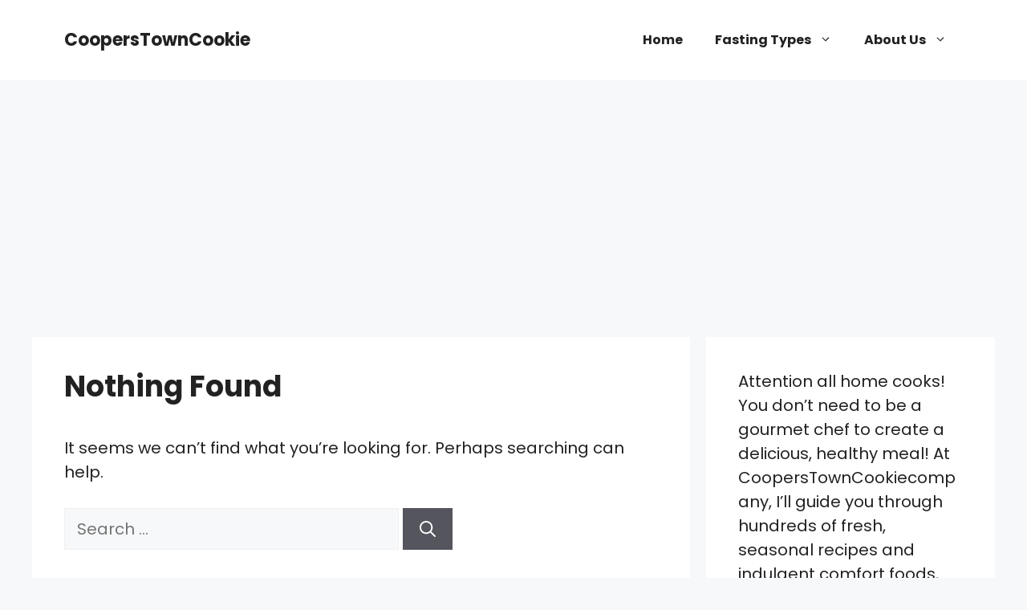

--- FILE ---
content_type: text/html; charset=utf-8
request_url: https://www.google.com/recaptcha/api2/aframe
body_size: 267
content:
<!DOCTYPE HTML><html><head><meta http-equiv="content-type" content="text/html; charset=UTF-8"></head><body><script nonce="O7TyY-_lE6HMgJ8jWatUvw">/** Anti-fraud and anti-abuse applications only. See google.com/recaptcha */ try{var clients={'sodar':'https://pagead2.googlesyndication.com/pagead/sodar?'};window.addEventListener("message",function(a){try{if(a.source===window.parent){var b=JSON.parse(a.data);var c=clients[b['id']];if(c){var d=document.createElement('img');d.src=c+b['params']+'&rc='+(localStorage.getItem("rc::a")?sessionStorage.getItem("rc::b"):"");window.document.body.appendChild(d);sessionStorage.setItem("rc::e",parseInt(sessionStorage.getItem("rc::e")||0)+1);localStorage.setItem("rc::h",'1769157109079');}}}catch(b){}});window.parent.postMessage("_grecaptcha_ready", "*");}catch(b){}</script></body></html>